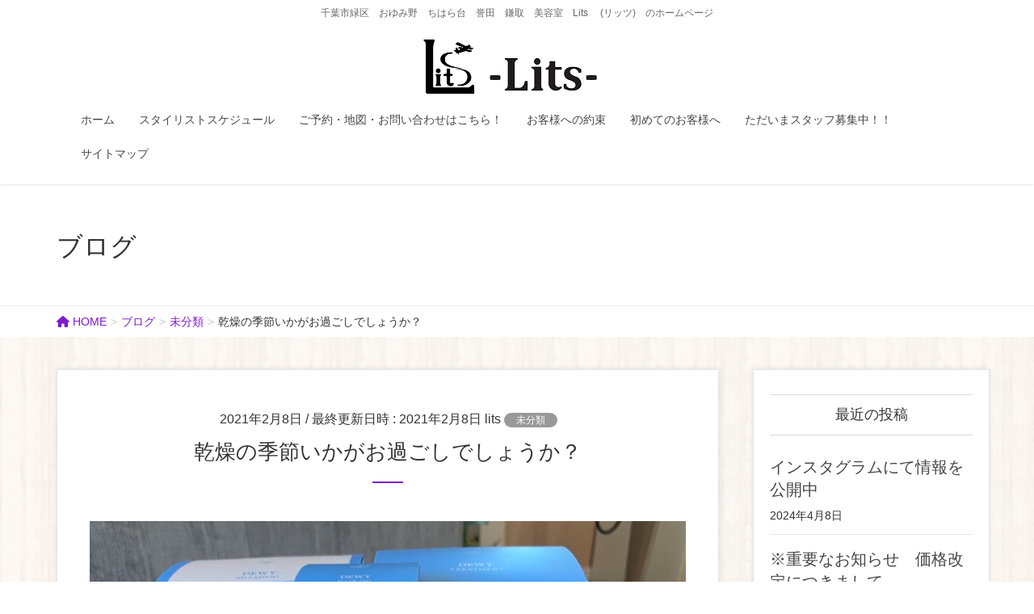

--- FILE ---
content_type: text/html; charset=UTF-8
request_url: http://litshair.com/2021/02/08/%E4%B9%BE%E7%87%A5%E3%81%AE%E5%AD%A3%E7%AF%80%E3%81%84%E3%81%8B%E3%81%8C%E3%81%8A%E9%81%8E%E3%81%94%E3%81%97%E3%81%A7%E3%81%97%E3%82%87%E3%81%86%E3%81%8B%EF%BC%9F/
body_size: 17715
content:
<!DOCTYPE html>
<html dir="ltr" lang="ja"
	prefix="og: https://ogp.me/ns#" >
<head>
<meta charset="utf-8">
<meta http-equiv="X-UA-Compatible" content="IE=edge">
<meta name="viewport" content="width=device-width, initial-scale=1">
<!-- Google tag (gtag.js) --><script async src="https://www.googletagmanager.com/gtag/js?id=UA-86802597-2"></script><script>window.dataLayer = window.dataLayer || [];function gtag(){dataLayer.push(arguments);}gtag('js', new Date());gtag('config', 'UA-86802597-2');</script>
<title>乾燥の季節いかがお過ごしでしょうか？ | Lits （リッツ）千葉の美容室 ～✈</title>

		<!-- All in One SEO 4.4.1 - aioseo.com -->
		<meta name="description" content="皆様 こんにちは！美容室 -Lits- (リッツ) 原です+.(@&#039;υ&#039;@)+. ※スタッフのお休みはこちら" />
		<meta name="robots" content="max-image-preview:large" />
		<meta name="google-site-verification" content="meg1QVoUC8pv4ZhOw9rBdjRPq0NBCdC54qOLlfV5ig8" />
		<link rel="canonical" href="http://litshair.com/2021/02/08/%e4%b9%be%e7%87%a5%e3%81%ae%e5%ad%a3%e7%af%80%e3%81%84%e3%81%8b%e3%81%8c%e3%81%8a%e9%81%8e%e3%81%94%e3%81%97%e3%81%a7%e3%81%97%e3%82%87%e3%81%86%e3%81%8b%ef%bc%9f/" />
		<meta name="generator" content="All in One SEO (AIOSEO) 4.4.1" />
		<meta property="og:locale" content="ja_JP" />
		<meta property="og:site_name" content="Lits （リッツ）千葉の美容室　～✈ | 千葉市緑区　おゆみ野　ちはら台　誉田　鎌取　美容室　Lits 　(リッツ)　のホームページ" />
		<meta property="og:type" content="article" />
		<meta property="og:title" content="乾燥の季節いかがお過ごしでしょうか？ | Lits （リッツ）千葉の美容室 ～✈" />
		<meta property="og:description" content="皆様 こんにちは！美容室 -Lits- (リッツ) 原です+.(@&#039;υ&#039;@)+. ※スタッフのお休みはこちら" />
		<meta property="og:url" content="http://litshair.com/2021/02/08/%e4%b9%be%e7%87%a5%e3%81%ae%e5%ad%a3%e7%af%80%e3%81%84%e3%81%8b%e3%81%8c%e3%81%8a%e9%81%8e%e3%81%94%e3%81%97%e3%81%a7%e3%81%97%e3%82%87%e3%81%86%e3%81%8b%ef%bc%9f/" />
		<meta property="article:published_time" content="2021-02-08T00:58:40+00:00" />
		<meta property="article:modified_time" content="2021-02-08T01:10:17+00:00" />
		<meta name="twitter:card" content="summary" />
		<meta name="twitter:title" content="乾燥の季節いかがお過ごしでしょうか？ | Lits （リッツ）千葉の美容室 ～✈" />
		<meta name="twitter:description" content="皆様 こんにちは！美容室 -Lits- (リッツ) 原です+.(@&#039;υ&#039;@)+. ※スタッフのお休みはこちら" />
		<meta name="google" content="nositelinkssearchbox" />
		<script type="application/ld+json" class="aioseo-schema">
			{"@context":"https:\/\/schema.org","@graph":[{"@type":"Article","@id":"http:\/\/litshair.com\/2021\/02\/08\/%e4%b9%be%e7%87%a5%e3%81%ae%e5%ad%a3%e7%af%80%e3%81%84%e3%81%8b%e3%81%8c%e3%81%8a%e9%81%8e%e3%81%94%e3%81%97%e3%81%a7%e3%81%97%e3%82%87%e3%81%86%e3%81%8b%ef%bc%9f\/#article","name":"\u4e7e\u71e5\u306e\u5b63\u7bc0\u3044\u304b\u304c\u304a\u904e\u3054\u3057\u3067\u3057\u3087\u3046\u304b\uff1f | Lits \uff08\u30ea\u30c3\u30c4\uff09\u5343\u8449\u306e\u7f8e\u5bb9\u5ba4 \uff5e\u2708","headline":"\u4e7e\u71e5\u306e\u5b63\u7bc0\u3044\u304b\u304c\u304a\u904e\u3054\u3057\u3067\u3057\u3087\u3046\u304b\uff1f","author":{"@id":"http:\/\/litshair.com\/author\/lits\/#author"},"publisher":{"@id":"http:\/\/litshair.com\/#organization"},"image":{"@type":"ImageObject","url":"http:\/\/litshair.com\/wp-content\/uploads\/2021\/02\/1612745938887-scaled-e1612746552666.jpeg","width":500,"height":500},"datePublished":"2021-02-08T00:58:40+09:00","dateModified":"2021-02-08T01:10:17+09:00","inLanguage":"ja","mainEntityOfPage":{"@id":"http:\/\/litshair.com\/2021\/02\/08\/%e4%b9%be%e7%87%a5%e3%81%ae%e5%ad%a3%e7%af%80%e3%81%84%e3%81%8b%e3%81%8c%e3%81%8a%e9%81%8e%e3%81%94%e3%81%97%e3%81%a7%e3%81%97%e3%82%87%e3%81%86%e3%81%8b%ef%bc%9f\/#webpage"},"isPartOf":{"@id":"http:\/\/litshair.com\/2021\/02\/08\/%e4%b9%be%e7%87%a5%e3%81%ae%e5%ad%a3%e7%af%80%e3%81%84%e3%81%8b%e3%81%8c%e3%81%8a%e9%81%8e%e3%81%94%e3%81%97%e3%81%a7%e3%81%97%e3%82%87%e3%81%86%e3%81%8b%ef%bc%9f\/#webpage"},"articleSection":"\u672a\u5206\u985e"},{"@type":"BreadcrumbList","@id":"http:\/\/litshair.com\/2021\/02\/08\/%e4%b9%be%e7%87%a5%e3%81%ae%e5%ad%a3%e7%af%80%e3%81%84%e3%81%8b%e3%81%8c%e3%81%8a%e9%81%8e%e3%81%94%e3%81%97%e3%81%a7%e3%81%97%e3%82%87%e3%81%86%e3%81%8b%ef%bc%9f\/#breadcrumblist","itemListElement":[{"@type":"ListItem","@id":"http:\/\/litshair.com\/#listItem","position":1,"item":{"@type":"WebPage","@id":"http:\/\/litshair.com\/","name":"\u30db\u30fc\u30e0","description":"\u3042\u306a\u305f\u306f \u3069\u3093\u306a\u6642\u306b \u3069\u3093\u306a\u30bf\u30a4\u30df\u30f3\u30b0\u3067 \u7a7a \u3092\u898b\u4e0a\u3052\u307e\u3059\u304b\uff1f \u305d\u3057\u3066 \u305d\u308c\u306f \u3069\u3093\u306a\u6c17\u6301\u3061\u3067\u30fb\u30fb\u30fb\u30fb \u7a7a\u306e\u3088","url":"http:\/\/litshair.com\/"},"nextItem":"http:\/\/litshair.com\/2021\/#listItem"},{"@type":"ListItem","@id":"http:\/\/litshair.com\/2021\/#listItem","position":2,"item":{"@type":"WebPage","@id":"http:\/\/litshair.com\/2021\/","name":"2021","url":"http:\/\/litshair.com\/2021\/"},"nextItem":"http:\/\/litshair.com\/2021\/02\/#listItem","previousItem":"http:\/\/litshair.com\/#listItem"},{"@type":"ListItem","@id":"http:\/\/litshair.com\/2021\/02\/#listItem","position":3,"item":{"@type":"WebPage","@id":"http:\/\/litshair.com\/2021\/02\/","name":"February","url":"http:\/\/litshair.com\/2021\/02\/"},"nextItem":"http:\/\/litshair.com\/2021\/02\/08\/#listItem","previousItem":"http:\/\/litshair.com\/2021\/#listItem"},{"@type":"ListItem","@id":"http:\/\/litshair.com\/2021\/02\/08\/#listItem","position":4,"item":{"@type":"WebPage","@id":"http:\/\/litshair.com\/2021\/02\/08\/","name":"8","url":"http:\/\/litshair.com\/2021\/02\/08\/"},"nextItem":"http:\/\/litshair.com\/2021\/02\/08\/%e4%b9%be%e7%87%a5%e3%81%ae%e5%ad%a3%e7%af%80%e3%81%84%e3%81%8b%e3%81%8c%e3%81%8a%e9%81%8e%e3%81%94%e3%81%97%e3%81%a7%e3%81%97%e3%82%87%e3%81%86%e3%81%8b%ef%bc%9f\/#listItem","previousItem":"http:\/\/litshair.com\/2021\/02\/#listItem"},{"@type":"ListItem","@id":"http:\/\/litshair.com\/2021\/02\/08\/%e4%b9%be%e7%87%a5%e3%81%ae%e5%ad%a3%e7%af%80%e3%81%84%e3%81%8b%e3%81%8c%e3%81%8a%e9%81%8e%e3%81%94%e3%81%97%e3%81%a7%e3%81%97%e3%82%87%e3%81%86%e3%81%8b%ef%bc%9f\/#listItem","position":5,"item":{"@type":"WebPage","@id":"http:\/\/litshair.com\/2021\/02\/08\/%e4%b9%be%e7%87%a5%e3%81%ae%e5%ad%a3%e7%af%80%e3%81%84%e3%81%8b%e3%81%8c%e3%81%8a%e9%81%8e%e3%81%94%e3%81%97%e3%81%a7%e3%81%97%e3%82%87%e3%81%86%e3%81%8b%ef%bc%9f\/","name":"\u4e7e\u71e5\u306e\u5b63\u7bc0\u3044\u304b\u304c\u304a\u904e\u3054\u3057\u3067\u3057\u3087\u3046\u304b\uff1f","description":"\u7686\u69d8 \u3053\u3093\u306b\u3061\u306f\uff01\u7f8e\u5bb9\u5ba4 -Lits- (\u30ea\u30c3\u30c4) \u539f\u3067\u3059+.(@'\u03c5'@)+. \u203b\u30b9\u30bf\u30c3\u30d5\u306e\u304a\u4f11\u307f\u306f\u3053\u3061\u3089","url":"http:\/\/litshair.com\/2021\/02\/08\/%e4%b9%be%e7%87%a5%e3%81%ae%e5%ad%a3%e7%af%80%e3%81%84%e3%81%8b%e3%81%8c%e3%81%8a%e9%81%8e%e3%81%94%e3%81%97%e3%81%a7%e3%81%97%e3%82%87%e3%81%86%e3%81%8b%ef%bc%9f\/"},"previousItem":"http:\/\/litshair.com\/2021\/02\/08\/#listItem"}]},{"@type":"Organization","@id":"http:\/\/litshair.com\/#organization","name":"Lits \uff08\u30ea\u30c3\u30c4\uff09\u5343\u8449\u306e\u7f8e\u5bb9\u5ba4\u3000\uff5e\u2708","url":"http:\/\/litshair.com\/"},{"@type":"Person","@id":"http:\/\/litshair.com\/author\/lits\/#author","url":"http:\/\/litshair.com\/author\/lits\/","name":"lits","image":{"@type":"ImageObject","@id":"http:\/\/litshair.com\/2021\/02\/08\/%e4%b9%be%e7%87%a5%e3%81%ae%e5%ad%a3%e7%af%80%e3%81%84%e3%81%8b%e3%81%8c%e3%81%8a%e9%81%8e%e3%81%94%e3%81%97%e3%81%a7%e3%81%97%e3%82%87%e3%81%86%e3%81%8b%ef%bc%9f\/#authorImage","url":"http:\/\/2.gravatar.com\/avatar\/b143b70ca159ee7175bf1f2c3a67a8b0?s=96&d=mm&r=g","width":96,"height":96,"caption":"lits"}},{"@type":"WebPage","@id":"http:\/\/litshair.com\/2021\/02\/08\/%e4%b9%be%e7%87%a5%e3%81%ae%e5%ad%a3%e7%af%80%e3%81%84%e3%81%8b%e3%81%8c%e3%81%8a%e9%81%8e%e3%81%94%e3%81%97%e3%81%a7%e3%81%97%e3%82%87%e3%81%86%e3%81%8b%ef%bc%9f\/#webpage","url":"http:\/\/litshair.com\/2021\/02\/08\/%e4%b9%be%e7%87%a5%e3%81%ae%e5%ad%a3%e7%af%80%e3%81%84%e3%81%8b%e3%81%8c%e3%81%8a%e9%81%8e%e3%81%94%e3%81%97%e3%81%a7%e3%81%97%e3%82%87%e3%81%86%e3%81%8b%ef%bc%9f\/","name":"\u4e7e\u71e5\u306e\u5b63\u7bc0\u3044\u304b\u304c\u304a\u904e\u3054\u3057\u3067\u3057\u3087\u3046\u304b\uff1f | Lits \uff08\u30ea\u30c3\u30c4\uff09\u5343\u8449\u306e\u7f8e\u5bb9\u5ba4 \uff5e\u2708","description":"\u7686\u69d8 \u3053\u3093\u306b\u3061\u306f\uff01\u7f8e\u5bb9\u5ba4 -Lits- (\u30ea\u30c3\u30c4) \u539f\u3067\u3059+.(@'\u03c5'@)+. \u203b\u30b9\u30bf\u30c3\u30d5\u306e\u304a\u4f11\u307f\u306f\u3053\u3061\u3089","inLanguage":"ja","isPartOf":{"@id":"http:\/\/litshair.com\/#website"},"breadcrumb":{"@id":"http:\/\/litshair.com\/2021\/02\/08\/%e4%b9%be%e7%87%a5%e3%81%ae%e5%ad%a3%e7%af%80%e3%81%84%e3%81%8b%e3%81%8c%e3%81%8a%e9%81%8e%e3%81%94%e3%81%97%e3%81%a7%e3%81%97%e3%82%87%e3%81%86%e3%81%8b%ef%bc%9f\/#breadcrumblist"},"author":{"@id":"http:\/\/litshair.com\/author\/lits\/#author"},"creator":{"@id":"http:\/\/litshair.com\/author\/lits\/#author"},"image":{"@type":"ImageObject","url":"http:\/\/litshair.com\/wp-content\/uploads\/2021\/02\/1612745938887-scaled-e1612746552666.jpeg","@id":"http:\/\/litshair.com\/#mainImage","width":500,"height":500},"primaryImageOfPage":{"@id":"http:\/\/litshair.com\/2021\/02\/08\/%e4%b9%be%e7%87%a5%e3%81%ae%e5%ad%a3%e7%af%80%e3%81%84%e3%81%8b%e3%81%8c%e3%81%8a%e9%81%8e%e3%81%94%e3%81%97%e3%81%a7%e3%81%97%e3%82%87%e3%81%86%e3%81%8b%ef%bc%9f\/#mainImage"},"datePublished":"2021-02-08T00:58:40+09:00","dateModified":"2021-02-08T01:10:17+09:00"},{"@type":"WebSite","@id":"http:\/\/litshair.com\/#website","url":"http:\/\/litshair.com\/","name":"Lits \uff08\u30ea\u30c3\u30c4\uff09\u5343\u8449\u306e\u7f8e\u5bb9\u5ba4\u3000\uff5e\u2708","description":"\u5343\u8449\u5e02\u7dd1\u533a\u3000\u304a\u3086\u307f\u91ce\u3000\u3061\u306f\u3089\u53f0\u3000\u8a89\u7530\u3000\u938c\u53d6\u3000\u7f8e\u5bb9\u5ba4\u3000Lits \u3000(\u30ea\u30c3\u30c4)\u3000\u306e\u30db\u30fc\u30e0\u30da\u30fc\u30b8","inLanguage":"ja","publisher":{"@id":"http:\/\/litshair.com\/#organization"}}]}
		</script>
		<!-- All in One SEO -->

<link rel="alternate" type="application/rss+xml" title="Lits （リッツ）千葉の美容室　～✈ &raquo; フィード" href="http://litshair.com/feed/" />
<link rel="alternate" type="application/rss+xml" title="Lits （リッツ）千葉の美容室　～✈ &raquo; コメントフィード" href="http://litshair.com/comments/feed/" />
<link rel="alternate" type="application/rss+xml" title="Lits （リッツ）千葉の美容室　～✈ &raquo; 乾燥の季節いかがお過ごしでしょうか？ のコメントのフィード" href="http://litshair.com/2021/02/08/%e4%b9%be%e7%87%a5%e3%81%ae%e5%ad%a3%e7%af%80%e3%81%84%e3%81%8b%e3%81%8c%e3%81%8a%e9%81%8e%e3%81%94%e3%81%97%e3%81%a7%e3%81%97%e3%82%87%e3%81%86%e3%81%8b%ef%bc%9f/feed/" />
<meta name="description" content="皆様　こんにちは！美容室　-Lits-　(リッツ)　原です+.(@&#039;υ&#039;@)+.※スタッフのお休みはこちらお問い合わせは↓↓↓lits@litshair.com※インスタグラムID&nbsp; lits_hairTEL ０４３－３１２－９５９５またはまでお気軽にお願い致します！最近私は乾燥に悩まされているのですが皆様はいかがお過ごしですか？？マスクのせいもあり更に肌は乾燥するし…髪もケアを怠ると大" /><script type="text/javascript">
window._wpemojiSettings = {"baseUrl":"https:\/\/s.w.org\/images\/core\/emoji\/14.0.0\/72x72\/","ext":".png","svgUrl":"https:\/\/s.w.org\/images\/core\/emoji\/14.0.0\/svg\/","svgExt":".svg","source":{"concatemoji":"http:\/\/litshair.com\/wp-includes\/js\/wp-emoji-release.min.js?ver=107b7c84764fc6320553d78eea46d7f3"}};
/*! This file is auto-generated */
!function(e,a,t){var n,r,o,i=a.createElement("canvas"),p=i.getContext&&i.getContext("2d");function s(e,t){var a=String.fromCharCode,e=(p.clearRect(0,0,i.width,i.height),p.fillText(a.apply(this,e),0,0),i.toDataURL());return p.clearRect(0,0,i.width,i.height),p.fillText(a.apply(this,t),0,0),e===i.toDataURL()}function c(e){var t=a.createElement("script");t.src=e,t.defer=t.type="text/javascript",a.getElementsByTagName("head")[0].appendChild(t)}for(o=Array("flag","emoji"),t.supports={everything:!0,everythingExceptFlag:!0},r=0;r<o.length;r++)t.supports[o[r]]=function(e){if(p&&p.fillText)switch(p.textBaseline="top",p.font="600 32px Arial",e){case"flag":return s([127987,65039,8205,9895,65039],[127987,65039,8203,9895,65039])?!1:!s([55356,56826,55356,56819],[55356,56826,8203,55356,56819])&&!s([55356,57332,56128,56423,56128,56418,56128,56421,56128,56430,56128,56423,56128,56447],[55356,57332,8203,56128,56423,8203,56128,56418,8203,56128,56421,8203,56128,56430,8203,56128,56423,8203,56128,56447]);case"emoji":return!s([129777,127995,8205,129778,127999],[129777,127995,8203,129778,127999])}return!1}(o[r]),t.supports.everything=t.supports.everything&&t.supports[o[r]],"flag"!==o[r]&&(t.supports.everythingExceptFlag=t.supports.everythingExceptFlag&&t.supports[o[r]]);t.supports.everythingExceptFlag=t.supports.everythingExceptFlag&&!t.supports.flag,t.DOMReady=!1,t.readyCallback=function(){t.DOMReady=!0},t.supports.everything||(n=function(){t.readyCallback()},a.addEventListener?(a.addEventListener("DOMContentLoaded",n,!1),e.addEventListener("load",n,!1)):(e.attachEvent("onload",n),a.attachEvent("onreadystatechange",function(){"complete"===a.readyState&&t.readyCallback()})),(e=t.source||{}).concatemoji?c(e.concatemoji):e.wpemoji&&e.twemoji&&(c(e.twemoji),c(e.wpemoji)))}(window,document,window._wpemojiSettings);
</script>
<style type="text/css">
img.wp-smiley,
img.emoji {
	display: inline !important;
	border: none !important;
	box-shadow: none !important;
	height: 1em !important;
	width: 1em !important;
	margin: 0 0.07em !important;
	vertical-align: -0.1em !important;
	background: none !important;
	padding: 0 !important;
}
</style>
	<link rel='stylesheet' id='vkExUnit_common_style-css' href='http://litshair.com/wp-content/plugins/vk-all-in-one-expansion-unit/assets/css/vkExUnit_style.css?ver=9.90.2.0' type='text/css' media='all' />
<style id='vkExUnit_common_style-inline-css' type='text/css'>
:root {--ver_page_top_button_url:url(http://litshair.com/wp-content/plugins/vk-all-in-one-expansion-unit/assets/images/to-top-btn-icon.svg);}@font-face {font-weight: normal;font-style: normal;font-family: "vk_sns";src: url("http://litshair.com/wp-content/plugins/vk-all-in-one-expansion-unit/inc/sns/icons/fonts/vk_sns.eot?-bq20cj");src: url("http://litshair.com/wp-content/plugins/vk-all-in-one-expansion-unit/inc/sns/icons/fonts/vk_sns.eot?#iefix-bq20cj") format("embedded-opentype"),url("http://litshair.com/wp-content/plugins/vk-all-in-one-expansion-unit/inc/sns/icons/fonts/vk_sns.woff?-bq20cj") format("woff"),url("http://litshair.com/wp-content/plugins/vk-all-in-one-expansion-unit/inc/sns/icons/fonts/vk_sns.ttf?-bq20cj") format("truetype"),url("http://litshair.com/wp-content/plugins/vk-all-in-one-expansion-unit/inc/sns/icons/fonts/vk_sns.svg?-bq20cj#vk_sns") format("svg");}
</style>
<link rel='stylesheet' id='wp-block-library-css' href='http://litshair.com/wp-includes/css/dist/block-library/style.min.css?ver=107b7c84764fc6320553d78eea46d7f3' type='text/css' media='all' />
<link rel='stylesheet' id='classic-theme-styles-css' href='http://litshair.com/wp-includes/css/classic-themes.min.css?ver=1' type='text/css' media='all' />
<style id='global-styles-inline-css' type='text/css'>
body{--wp--preset--color--black: #000000;--wp--preset--color--cyan-bluish-gray: #abb8c3;--wp--preset--color--white: #ffffff;--wp--preset--color--pale-pink: #f78da7;--wp--preset--color--vivid-red: #cf2e2e;--wp--preset--color--luminous-vivid-orange: #ff6900;--wp--preset--color--luminous-vivid-amber: #fcb900;--wp--preset--color--light-green-cyan: #7bdcb5;--wp--preset--color--vivid-green-cyan: #00d084;--wp--preset--color--pale-cyan-blue: #8ed1fc;--wp--preset--color--vivid-cyan-blue: #0693e3;--wp--preset--color--vivid-purple: #9b51e0;--wp--preset--gradient--vivid-cyan-blue-to-vivid-purple: linear-gradient(135deg,rgba(6,147,227,1) 0%,rgb(155,81,224) 100%);--wp--preset--gradient--light-green-cyan-to-vivid-green-cyan: linear-gradient(135deg,rgb(122,220,180) 0%,rgb(0,208,130) 100%);--wp--preset--gradient--luminous-vivid-amber-to-luminous-vivid-orange: linear-gradient(135deg,rgba(252,185,0,1) 0%,rgba(255,105,0,1) 100%);--wp--preset--gradient--luminous-vivid-orange-to-vivid-red: linear-gradient(135deg,rgba(255,105,0,1) 0%,rgb(207,46,46) 100%);--wp--preset--gradient--very-light-gray-to-cyan-bluish-gray: linear-gradient(135deg,rgb(238,238,238) 0%,rgb(169,184,195) 100%);--wp--preset--gradient--cool-to-warm-spectrum: linear-gradient(135deg,rgb(74,234,220) 0%,rgb(151,120,209) 20%,rgb(207,42,186) 40%,rgb(238,44,130) 60%,rgb(251,105,98) 80%,rgb(254,248,76) 100%);--wp--preset--gradient--blush-light-purple: linear-gradient(135deg,rgb(255,206,236) 0%,rgb(152,150,240) 100%);--wp--preset--gradient--blush-bordeaux: linear-gradient(135deg,rgb(254,205,165) 0%,rgb(254,45,45) 50%,rgb(107,0,62) 100%);--wp--preset--gradient--luminous-dusk: linear-gradient(135deg,rgb(255,203,112) 0%,rgb(199,81,192) 50%,rgb(65,88,208) 100%);--wp--preset--gradient--pale-ocean: linear-gradient(135deg,rgb(255,245,203) 0%,rgb(182,227,212) 50%,rgb(51,167,181) 100%);--wp--preset--gradient--electric-grass: linear-gradient(135deg,rgb(202,248,128) 0%,rgb(113,206,126) 100%);--wp--preset--gradient--midnight: linear-gradient(135deg,rgb(2,3,129) 0%,rgb(40,116,252) 100%);--wp--preset--duotone--dark-grayscale: url('#wp-duotone-dark-grayscale');--wp--preset--duotone--grayscale: url('#wp-duotone-grayscale');--wp--preset--duotone--purple-yellow: url('#wp-duotone-purple-yellow');--wp--preset--duotone--blue-red: url('#wp-duotone-blue-red');--wp--preset--duotone--midnight: url('#wp-duotone-midnight');--wp--preset--duotone--magenta-yellow: url('#wp-duotone-magenta-yellow');--wp--preset--duotone--purple-green: url('#wp-duotone-purple-green');--wp--preset--duotone--blue-orange: url('#wp-duotone-blue-orange');--wp--preset--font-size--small: 13px;--wp--preset--font-size--medium: 20px;--wp--preset--font-size--large: 36px;--wp--preset--font-size--x-large: 42px;--wp--preset--spacing--20: 0.44rem;--wp--preset--spacing--30: 0.67rem;--wp--preset--spacing--40: 1rem;--wp--preset--spacing--50: 1.5rem;--wp--preset--spacing--60: 2.25rem;--wp--preset--spacing--70: 3.38rem;--wp--preset--spacing--80: 5.06rem;}:where(.is-layout-flex){gap: 0.5em;}body .is-layout-flow > .alignleft{float: left;margin-inline-start: 0;margin-inline-end: 2em;}body .is-layout-flow > .alignright{float: right;margin-inline-start: 2em;margin-inline-end: 0;}body .is-layout-flow > .aligncenter{margin-left: auto !important;margin-right: auto !important;}body .is-layout-constrained > .alignleft{float: left;margin-inline-start: 0;margin-inline-end: 2em;}body .is-layout-constrained > .alignright{float: right;margin-inline-start: 2em;margin-inline-end: 0;}body .is-layout-constrained > .aligncenter{margin-left: auto !important;margin-right: auto !important;}body .is-layout-constrained > :where(:not(.alignleft):not(.alignright):not(.alignfull)){max-width: var(--wp--style--global--content-size);margin-left: auto !important;margin-right: auto !important;}body .is-layout-constrained > .alignwide{max-width: var(--wp--style--global--wide-size);}body .is-layout-flex{display: flex;}body .is-layout-flex{flex-wrap: wrap;align-items: center;}body .is-layout-flex > *{margin: 0;}:where(.wp-block-columns.is-layout-flex){gap: 2em;}.has-black-color{color: var(--wp--preset--color--black) !important;}.has-cyan-bluish-gray-color{color: var(--wp--preset--color--cyan-bluish-gray) !important;}.has-white-color{color: var(--wp--preset--color--white) !important;}.has-pale-pink-color{color: var(--wp--preset--color--pale-pink) !important;}.has-vivid-red-color{color: var(--wp--preset--color--vivid-red) !important;}.has-luminous-vivid-orange-color{color: var(--wp--preset--color--luminous-vivid-orange) !important;}.has-luminous-vivid-amber-color{color: var(--wp--preset--color--luminous-vivid-amber) !important;}.has-light-green-cyan-color{color: var(--wp--preset--color--light-green-cyan) !important;}.has-vivid-green-cyan-color{color: var(--wp--preset--color--vivid-green-cyan) !important;}.has-pale-cyan-blue-color{color: var(--wp--preset--color--pale-cyan-blue) !important;}.has-vivid-cyan-blue-color{color: var(--wp--preset--color--vivid-cyan-blue) !important;}.has-vivid-purple-color{color: var(--wp--preset--color--vivid-purple) !important;}.has-black-background-color{background-color: var(--wp--preset--color--black) !important;}.has-cyan-bluish-gray-background-color{background-color: var(--wp--preset--color--cyan-bluish-gray) !important;}.has-white-background-color{background-color: var(--wp--preset--color--white) !important;}.has-pale-pink-background-color{background-color: var(--wp--preset--color--pale-pink) !important;}.has-vivid-red-background-color{background-color: var(--wp--preset--color--vivid-red) !important;}.has-luminous-vivid-orange-background-color{background-color: var(--wp--preset--color--luminous-vivid-orange) !important;}.has-luminous-vivid-amber-background-color{background-color: var(--wp--preset--color--luminous-vivid-amber) !important;}.has-light-green-cyan-background-color{background-color: var(--wp--preset--color--light-green-cyan) !important;}.has-vivid-green-cyan-background-color{background-color: var(--wp--preset--color--vivid-green-cyan) !important;}.has-pale-cyan-blue-background-color{background-color: var(--wp--preset--color--pale-cyan-blue) !important;}.has-vivid-cyan-blue-background-color{background-color: var(--wp--preset--color--vivid-cyan-blue) !important;}.has-vivid-purple-background-color{background-color: var(--wp--preset--color--vivid-purple) !important;}.has-black-border-color{border-color: var(--wp--preset--color--black) !important;}.has-cyan-bluish-gray-border-color{border-color: var(--wp--preset--color--cyan-bluish-gray) !important;}.has-white-border-color{border-color: var(--wp--preset--color--white) !important;}.has-pale-pink-border-color{border-color: var(--wp--preset--color--pale-pink) !important;}.has-vivid-red-border-color{border-color: var(--wp--preset--color--vivid-red) !important;}.has-luminous-vivid-orange-border-color{border-color: var(--wp--preset--color--luminous-vivid-orange) !important;}.has-luminous-vivid-amber-border-color{border-color: var(--wp--preset--color--luminous-vivid-amber) !important;}.has-light-green-cyan-border-color{border-color: var(--wp--preset--color--light-green-cyan) !important;}.has-vivid-green-cyan-border-color{border-color: var(--wp--preset--color--vivid-green-cyan) !important;}.has-pale-cyan-blue-border-color{border-color: var(--wp--preset--color--pale-cyan-blue) !important;}.has-vivid-cyan-blue-border-color{border-color: var(--wp--preset--color--vivid-cyan-blue) !important;}.has-vivid-purple-border-color{border-color: var(--wp--preset--color--vivid-purple) !important;}.has-vivid-cyan-blue-to-vivid-purple-gradient-background{background: var(--wp--preset--gradient--vivid-cyan-blue-to-vivid-purple) !important;}.has-light-green-cyan-to-vivid-green-cyan-gradient-background{background: var(--wp--preset--gradient--light-green-cyan-to-vivid-green-cyan) !important;}.has-luminous-vivid-amber-to-luminous-vivid-orange-gradient-background{background: var(--wp--preset--gradient--luminous-vivid-amber-to-luminous-vivid-orange) !important;}.has-luminous-vivid-orange-to-vivid-red-gradient-background{background: var(--wp--preset--gradient--luminous-vivid-orange-to-vivid-red) !important;}.has-very-light-gray-to-cyan-bluish-gray-gradient-background{background: var(--wp--preset--gradient--very-light-gray-to-cyan-bluish-gray) !important;}.has-cool-to-warm-spectrum-gradient-background{background: var(--wp--preset--gradient--cool-to-warm-spectrum) !important;}.has-blush-light-purple-gradient-background{background: var(--wp--preset--gradient--blush-light-purple) !important;}.has-blush-bordeaux-gradient-background{background: var(--wp--preset--gradient--blush-bordeaux) !important;}.has-luminous-dusk-gradient-background{background: var(--wp--preset--gradient--luminous-dusk) !important;}.has-pale-ocean-gradient-background{background: var(--wp--preset--gradient--pale-ocean) !important;}.has-electric-grass-gradient-background{background: var(--wp--preset--gradient--electric-grass) !important;}.has-midnight-gradient-background{background: var(--wp--preset--gradient--midnight) !important;}.has-small-font-size{font-size: var(--wp--preset--font-size--small) !important;}.has-medium-font-size{font-size: var(--wp--preset--font-size--medium) !important;}.has-large-font-size{font-size: var(--wp--preset--font-size--large) !important;}.has-x-large-font-size{font-size: var(--wp--preset--font-size--x-large) !important;}
.wp-block-navigation a:where(:not(.wp-element-button)){color: inherit;}
:where(.wp-block-columns.is-layout-flex){gap: 2em;}
.wp-block-pullquote{font-size: 1.5em;line-height: 1.6;}
</style>
<link rel='stylesheet' id='veu-cta-css' href='http://litshair.com/wp-content/plugins/vk-all-in-one-expansion-unit/inc/call-to-action/package/assets/css/style.css?ver=9.90.2.0' type='text/css' media='all' />
<link rel='stylesheet' id='lightning-design-style-css' href='http://litshair.com/wp-content/plugins/lightning-skin-charm/bs3/css/style.css?ver=10.1.0' type='text/css' media='all' />
<style id='lightning-design-style-inline-css' type='text/css'>
:root {--color-key:#7d1ace;--color-key-dark:#7d1ace;}
/* ltg common custom */:root {--vk-menu-acc-btn-border-color:#333;--vk-color-primary:#7d1ace;--vk-color-primary-dark:#7d1ace;--vk-color-primary-vivid:#891ce2;--color-key:#7d1ace;--color-key-dark:#7d1ace;}.veu_color_txt_key { color:#7d1ace ; }.veu_color_bg_key { background-color:#7d1ace ; }.veu_color_border_key { border-color:#7d1ace ; }.btn-default { border-color:#7d1ace;color:#7d1ace;}.btn-default:focus,.btn-default:hover { border-color:#7d1ace;background-color: #7d1ace; }.wp-block-search__button,.btn-primary { background-color:#7d1ace;border-color:#7d1ace; }.wp-block-search__button:focus,.wp-block-search__button:hover,.btn-primary:not(:disabled):not(.disabled):active,.btn-primary:focus,.btn-primary:hover { background-color:#7d1ace;border-color:#7d1ace; }.btn-outline-primary { color : #7d1ace ; border-color:#7d1ace; }.btn-outline-primary:not(:disabled):not(.disabled):active,.btn-outline-primary:focus,.btn-outline-primary:hover { color : #fff; background-color:#7d1ace;border-color:#7d1ace; }a { color:#337ab7; }
.tagcloud a:before { font-family: "Font Awesome 5 Free";content: "\f02b";font-weight: bold; }
</style>
<link rel='stylesheet' id='vk-font-awesome-css' href='http://litshair.com/wp-content/plugins/vk-all-in-one-expansion-unit/vendor/vektor-inc/font-awesome-versions/src/versions/6/css/all.min.css?ver=6.1.0' type='text/css' media='all' />
<link rel='stylesheet' id='lightning-common-style-css' href='http://litshair.com/wp-content/themes/lightning/_g2/assets/css/common.css?ver=14.23.1' type='text/css' media='all' />
<style id='lightning-common-style-inline-css' type='text/css'>
/* vk-mobile-nav */:root {--vk-mobile-nav-menu-btn-bg-src: url("http://litshair.com/wp-content/themes/lightning/_g2/inc/vk-mobile-nav/package//images/vk-menu-btn-black.svg");--vk-mobile-nav-menu-btn-close-bg-src: url("http://litshair.com/wp-content/themes/lightning/_g2/inc/vk-mobile-nav/package//images/vk-menu-close-black.svg");--vk-menu-acc-icon-open-black-bg-src: url("http://litshair.com/wp-content/themes/lightning/_g2/inc/vk-mobile-nav/package//images/vk-menu-acc-icon-open-black.svg");--vk-menu-acc-icon-open-white-bg-src: url("http://litshair.com/wp-content/themes/lightning/_g2/inc/vk-mobile-nav/package//images/vk-menu-acc-icon-open-white.svg");--vk-menu-acc-icon-close-black-bg-src: url("http://litshair.com/wp-content/themes/lightning/_g2/inc/vk-mobile-nav/package//images/vk-menu-close-black.svg");--vk-menu-acc-icon-close-white-bg-src: url("http://litshair.com/wp-content/themes/lightning/_g2/inc/vk-mobile-nav/package//images/vk-menu-close-white.svg");}
</style>
<link rel='stylesheet' id='lightning-theme-style-css' href='http://litshair.com/wp-content/themes/lightning/style.css?ver=14.23.1' type='text/css' media='all' />
<style id='lightning-theme-style-inline-css' type='text/css'>

			.prBlock_icon_outer { border:1px solid #7d1ace; }
			.prBlock_icon { color:#7d1ace; }
		
</style>
<script type='text/javascript' src='http://litshair.com/wp-includes/js/jquery/jquery.min.js?ver=3.6.1' id='jquery-core-js'></script>
<script type='text/javascript' id='jquery-core-js-after'>
jQuery(document).ready(function($){$(window).scroll(function () {var siteHeader_height = jQuery('.siteHeader').outerHeight();var scroll = $(this).scrollTop();if ($(this).scrollTop() > siteHeader_height) {$('body').addClass('header_scrolled');} else {$('body').removeClass('header_scrolled');}});});
</script>
<script type='text/javascript' src='http://litshair.com/wp-includes/js/jquery/jquery-migrate.min.js?ver=3.3.2' id='jquery-migrate-js'></script>
<link rel="https://api.w.org/" href="http://litshair.com/wp-json/" /><link rel="alternate" type="application/json" href="http://litshair.com/wp-json/wp/v2/posts/4382" /><link rel="EditURI" type="application/rsd+xml" title="RSD" href="http://litshair.com/xmlrpc.php?rsd" />
<link rel="wlwmanifest" type="application/wlwmanifest+xml" href="http://litshair.com/wp-includes/wlwmanifest.xml" />

<link rel='shortlink' href='http://litshair.com/?p=4382' />
<link rel="alternate" type="application/json+oembed" href="http://litshair.com/wp-json/oembed/1.0/embed?url=http%3A%2F%2Flitshair.com%2F2021%2F02%2F08%2F%25e4%25b9%25be%25e7%2587%25a5%25e3%2581%25ae%25e5%25ad%25a3%25e7%25af%2580%25e3%2581%2584%25e3%2581%258b%25e3%2581%258c%25e3%2581%258a%25e9%2581%258e%25e3%2581%2594%25e3%2581%2597%25e3%2581%25a7%25e3%2581%2597%25e3%2582%2587%25e3%2581%2586%25e3%2581%258b%25ef%25bc%259f%2F" />
<link rel="alternate" type="text/xml+oembed" href="http://litshair.com/wp-json/oembed/1.0/embed?url=http%3A%2F%2Flitshair.com%2F2021%2F02%2F08%2F%25e4%25b9%25be%25e7%2587%25a5%25e3%2581%25ae%25e5%25ad%25a3%25e7%25af%2580%25e3%2581%2584%25e3%2581%258b%25e3%2581%258c%25e3%2581%258a%25e9%2581%258e%25e3%2581%2594%25e3%2581%2597%25e3%2581%25a7%25e3%2581%2597%25e3%2582%2587%25e3%2581%2586%25e3%2581%258b%25ef%25bc%259f%2F&#038;format=xml" />

<link rel="stylesheet" href="http://litshair.com/wp-content/plugins/count-per-day/counter.css" type="text/css" />
<style id="lightning-color-custom-for-plugins" type="text/css">/* ltg theme common */.color_key_bg,.color_key_bg_hover:hover{background-color: #7d1ace;}.color_key_txt,.color_key_txt_hover:hover{color: #7d1ace;}.color_key_border,.color_key_border_hover:hover{border-color: #7d1ace;}.color_key_dark_bg,.color_key_dark_bg_hover:hover{background-color: #7d1ace;}.color_key_dark_txt,.color_key_dark_txt_hover:hover{color: #7d1ace;}.color_key_dark_border,.color_key_dark_border_hover:hover{border-color: #7d1ace;}</style><style>h1.entry-title:first-letter, .single h1.entry-title:first-letter { color:inherit; }
h1.entry-title:hover:first-letter { color:inherit }
h1.entry-title:hover a{ color:#7d1ace!important; }
.menuBtn:hover, .menuBtn:active, .menuBtn:focus{ background-color:#7d1ace; color: #fff; border-color:#7d1ace; }.btn-default:focus, .btn-primary:focus { background-color:#7d1ace; color: #fff; border-color: #d9d9d9; }ul.page-numbers li span.page-numbers.current,.page-link dl .post-page-numbers.current{ background-color:#7d1ace }.entry-body h1:after, .entry-body h2:after, body:not(.home) .entry-title:after, .widget_ltg_adv_post_list .entry-title:after{ border-top: solid 2px #7d1ace; }@media (min-width: 769px){ul.gMenu > .current_page_item > a{ border-bottom: solid 1px #7d1ace; }}@media (max-width: 991px){ul.gMenu .current_page_item > a{ color : #7d1ace; }}.mainSection .archive-header h1:after{ border-top : solid 2px #7d1ace; }.mainSection .veu_postList.pt_0 .postList_body .postList_terms a:hover{ color: #7d1ace; }.mainSection .veu_postList.pt_0 .postList_body .postList_terms:after{ border-top: solid 1px #7d1ace; }.media .postList_body .media-heading a:hover{ color: #7d1ace; }.nav > li a:hover{ color: #7d1ace; }.widget_nav_menu ul li a:hover, .widget_archive ul li a:hover, .widget_categories ul li a:hover, .widget_recent_entries ul li a:hover{ color: #7d1ace; }.pager li > a:hover, .pager li > a:focus{ background-color: #7d1ace; color: #fff; }.page_top_btn { background-color:#7d1ace; box-shadow: 0 0 0 1px rgba(255,255,255,.8), 0 0 0 2px #7d1ace;}</style>
<!-- [ lightning skin charm style ] -->
<style>
.siteContent{
background: url(http://litshair.com/wp-content/plugins/lightning-skin-charm/images/wood.png ) repeat;
background-color:#ffe5e6;
}
.charm_map_div{
height:500px}
@media (max-width: 768px){.charm_map_div{
height:500px} }

</style>
<!-- [ lightning skin charm style end ] -->
<style type="text/css">.recentcomments a{display:inline !important;padding:0 !important;margin:0 !important;}</style><!-- [ VK All in One Expansion Unit OGP ] -->
<meta property="og:site_name" content="Lits （リッツ）千葉の美容室　～✈" />
<meta property="og:url" content="http://litshair.com/2021/02/08/%e4%b9%be%e7%87%a5%e3%81%ae%e5%ad%a3%e7%af%80%e3%81%84%e3%81%8b%e3%81%8c%e3%81%8a%e9%81%8e%e3%81%94%e3%81%97%e3%81%a7%e3%81%97%e3%82%87%e3%81%86%e3%81%8b%ef%bc%9f/" />
<meta property="og:title" content="乾燥の季節いかがお過ごしでしょうか？ | Lits （リッツ）千葉の美容室　～✈" />
<meta property="og:description" content="皆様　こんにちは！美容室　-Lits-　(リッツ)　原です+.(@&#039;υ&#039;@)+.※スタッフのお休みはこちらお問い合わせは↓↓↓lits@litshair.com※インスタグラムID&nbsp; lits_hairTEL ０４３－３１２－９５９５またはまでお気軽にお願い致します！最近私は乾燥に悩まされているのですが皆様はいかがお過ごしですか？？マスクのせいもあり更に肌は乾燥するし…髪もケアを怠ると大" />
<meta property="og:type" content="article" />
<meta property="og:image" content="http://litshair.com/wp-content/uploads/2021/02/1612745938887-1024x1024.jpeg" />
<meta property="og:image:width" content="1024" />
<meta property="og:image:height" content="1024" />
<!-- [ / VK All in One Expansion Unit OGP ] -->
<!-- [ VK All in One Expansion Unit twitter card ] -->
<meta name="twitter:card" content="summary_large_image">
<meta name="twitter:description" content="皆様　こんにちは！美容室　-Lits-　(リッツ)　原です+.(@&#039;υ&#039;@)+.※スタッフのお休みはこちらお問い合わせは↓↓↓lits@litshair.com※インスタグラムID&nbsp; lits_hairTEL ０４３－３１２－９５９５またはまでお気軽にお願い致します！最近私は乾燥に悩まされているのですが皆様はいかがお過ごしですか？？マスクのせいもあり更に肌は乾燥するし…髪もケアを怠ると大">
<meta name="twitter:title" content="乾燥の季節いかがお過ごしでしょうか？ | Lits （リッツ）千葉の美容室　～✈">
<meta name="twitter:url" content="http://litshair.com/2021/02/08/%e4%b9%be%e7%87%a5%e3%81%ae%e5%ad%a3%e7%af%80%e3%81%84%e3%81%8b%e3%81%8c%e3%81%8a%e9%81%8e%e3%81%94%e3%81%97%e3%81%a7%e3%81%97%e3%82%87%e3%81%86%e3%81%8b%ef%bc%9f/">
	<meta name="twitter:image" content="http://litshair.com/wp-content/uploads/2021/02/1612745938887-1024x1024.jpeg">
	<meta name="twitter:domain" content="litshair.com">
	<!-- [ / VK All in One Expansion Unit twitter card ] -->
	<link rel="icon" href="http://litshair.com/wp-content/uploads/2017/08/cropped-lits完成形-1-1-32x32.png" sizes="32x32" />
<link rel="icon" href="http://litshair.com/wp-content/uploads/2017/08/cropped-lits完成形-1-1-192x192.png" sizes="192x192" />
<link rel="apple-touch-icon" href="http://litshair.com/wp-content/uploads/2017/08/cropped-lits完成形-1-1-180x180.png" />
<meta name="msapplication-TileImage" content="http://litshair.com/wp-content/uploads/2017/08/cropped-lits完成形-1-1-270x270.png" />
<style type="text/css">
a { color:#7d1ace; }
a:hover { color:#7d1ace; }
</style>
<!-- [ VK All in One Expansion Unit Article Structure Data ] --><script type="application/ld+json">{"@context":"https://schema.org/","@type":"Article","headline":"乾燥の季節いかがお過ごしでしょうか？","image":"http://litshair.com/wp-content/uploads/2021/02/1612745938887-320x180.jpeg","datePublished":"2021-02-08T09:58:40+09:00","dateModified":"2021-02-08T10:10:17+09:00","author":{"@type":"","name":"lits","url":"http://litshair.com/","sameAs":""}}</script><!-- [ / VK All in One Expansion Unit Article Structure Data ] -->
</head>
<body class="post-template-default single single-post postid-4382 single-format-standard fa_v6_css post-name-%e4%b9%be%e7%87%a5%e3%81%ae%e5%ad%a3%e7%af%80%e3%81%84%e3%81%8b%e3%81%8c%e3%81%8a%e9%81%8e%e3%81%94%e3%81%97%e3%81%a7%e3%81%97%e3%82%87%e3%81%86%e3%81%8b%ef%bc%9f post-type-post sidebar-fix sidebar-fix-priority-top device-pc">
<a class="skip-link screen-reader-text" href="#main">コンテンツへスキップ</a>
<a class="skip-link screen-reader-text" href="#vk-mobile-nav">ナビゲーションに移動</a>
<svg xmlns="http://www.w3.org/2000/svg" viewBox="0 0 0 0" width="0" height="0" focusable="false" role="none" style="visibility: hidden; position: absolute; left: -9999px; overflow: hidden;" ><defs><filter id="wp-duotone-dark-grayscale"><feColorMatrix color-interpolation-filters="sRGB" type="matrix" values=" .299 .587 .114 0 0 .299 .587 .114 0 0 .299 .587 .114 0 0 .299 .587 .114 0 0 " /><feComponentTransfer color-interpolation-filters="sRGB" ><feFuncR type="table" tableValues="0 0.49803921568627" /><feFuncG type="table" tableValues="0 0.49803921568627" /><feFuncB type="table" tableValues="0 0.49803921568627" /><feFuncA type="table" tableValues="1 1" /></feComponentTransfer><feComposite in2="SourceGraphic" operator="in" /></filter></defs></svg><svg xmlns="http://www.w3.org/2000/svg" viewBox="0 0 0 0" width="0" height="0" focusable="false" role="none" style="visibility: hidden; position: absolute; left: -9999px; overflow: hidden;" ><defs><filter id="wp-duotone-grayscale"><feColorMatrix color-interpolation-filters="sRGB" type="matrix" values=" .299 .587 .114 0 0 .299 .587 .114 0 0 .299 .587 .114 0 0 .299 .587 .114 0 0 " /><feComponentTransfer color-interpolation-filters="sRGB" ><feFuncR type="table" tableValues="0 1" /><feFuncG type="table" tableValues="0 1" /><feFuncB type="table" tableValues="0 1" /><feFuncA type="table" tableValues="1 1" /></feComponentTransfer><feComposite in2="SourceGraphic" operator="in" /></filter></defs></svg><svg xmlns="http://www.w3.org/2000/svg" viewBox="0 0 0 0" width="0" height="0" focusable="false" role="none" style="visibility: hidden; position: absolute; left: -9999px; overflow: hidden;" ><defs><filter id="wp-duotone-purple-yellow"><feColorMatrix color-interpolation-filters="sRGB" type="matrix" values=" .299 .587 .114 0 0 .299 .587 .114 0 0 .299 .587 .114 0 0 .299 .587 .114 0 0 " /><feComponentTransfer color-interpolation-filters="sRGB" ><feFuncR type="table" tableValues="0.54901960784314 0.98823529411765" /><feFuncG type="table" tableValues="0 1" /><feFuncB type="table" tableValues="0.71764705882353 0.25490196078431" /><feFuncA type="table" tableValues="1 1" /></feComponentTransfer><feComposite in2="SourceGraphic" operator="in" /></filter></defs></svg><svg xmlns="http://www.w3.org/2000/svg" viewBox="0 0 0 0" width="0" height="0" focusable="false" role="none" style="visibility: hidden; position: absolute; left: -9999px; overflow: hidden;" ><defs><filter id="wp-duotone-blue-red"><feColorMatrix color-interpolation-filters="sRGB" type="matrix" values=" .299 .587 .114 0 0 .299 .587 .114 0 0 .299 .587 .114 0 0 .299 .587 .114 0 0 " /><feComponentTransfer color-interpolation-filters="sRGB" ><feFuncR type="table" tableValues="0 1" /><feFuncG type="table" tableValues="0 0.27843137254902" /><feFuncB type="table" tableValues="0.5921568627451 0.27843137254902" /><feFuncA type="table" tableValues="1 1" /></feComponentTransfer><feComposite in2="SourceGraphic" operator="in" /></filter></defs></svg><svg xmlns="http://www.w3.org/2000/svg" viewBox="0 0 0 0" width="0" height="0" focusable="false" role="none" style="visibility: hidden; position: absolute; left: -9999px; overflow: hidden;" ><defs><filter id="wp-duotone-midnight"><feColorMatrix color-interpolation-filters="sRGB" type="matrix" values=" .299 .587 .114 0 0 .299 .587 .114 0 0 .299 .587 .114 0 0 .299 .587 .114 0 0 " /><feComponentTransfer color-interpolation-filters="sRGB" ><feFuncR type="table" tableValues="0 0" /><feFuncG type="table" tableValues="0 0.64705882352941" /><feFuncB type="table" tableValues="0 1" /><feFuncA type="table" tableValues="1 1" /></feComponentTransfer><feComposite in2="SourceGraphic" operator="in" /></filter></defs></svg><svg xmlns="http://www.w3.org/2000/svg" viewBox="0 0 0 0" width="0" height="0" focusable="false" role="none" style="visibility: hidden; position: absolute; left: -9999px; overflow: hidden;" ><defs><filter id="wp-duotone-magenta-yellow"><feColorMatrix color-interpolation-filters="sRGB" type="matrix" values=" .299 .587 .114 0 0 .299 .587 .114 0 0 .299 .587 .114 0 0 .299 .587 .114 0 0 " /><feComponentTransfer color-interpolation-filters="sRGB" ><feFuncR type="table" tableValues="0.78039215686275 1" /><feFuncG type="table" tableValues="0 0.94901960784314" /><feFuncB type="table" tableValues="0.35294117647059 0.47058823529412" /><feFuncA type="table" tableValues="1 1" /></feComponentTransfer><feComposite in2="SourceGraphic" operator="in" /></filter></defs></svg><svg xmlns="http://www.w3.org/2000/svg" viewBox="0 0 0 0" width="0" height="0" focusable="false" role="none" style="visibility: hidden; position: absolute; left: -9999px; overflow: hidden;" ><defs><filter id="wp-duotone-purple-green"><feColorMatrix color-interpolation-filters="sRGB" type="matrix" values=" .299 .587 .114 0 0 .299 .587 .114 0 0 .299 .587 .114 0 0 .299 .587 .114 0 0 " /><feComponentTransfer color-interpolation-filters="sRGB" ><feFuncR type="table" tableValues="0.65098039215686 0.40392156862745" /><feFuncG type="table" tableValues="0 1" /><feFuncB type="table" tableValues="0.44705882352941 0.4" /><feFuncA type="table" tableValues="1 1" /></feComponentTransfer><feComposite in2="SourceGraphic" operator="in" /></filter></defs></svg><svg xmlns="http://www.w3.org/2000/svg" viewBox="0 0 0 0" width="0" height="0" focusable="false" role="none" style="visibility: hidden; position: absolute; left: -9999px; overflow: hidden;" ><defs><filter id="wp-duotone-blue-orange"><feColorMatrix color-interpolation-filters="sRGB" type="matrix" values=" .299 .587 .114 0 0 .299 .587 .114 0 0 .299 .587 .114 0 0 .299 .587 .114 0 0 " /><feComponentTransfer color-interpolation-filters="sRGB" ><feFuncR type="table" tableValues="0.098039215686275 1" /><feFuncG type="table" tableValues="0 0.66274509803922" /><feFuncB type="table" tableValues="0.84705882352941 0.41960784313725" /><feFuncA type="table" tableValues="1 1" /></feComponentTransfer><feComposite in2="SourceGraphic" operator="in" /></filter></defs></svg><header class="navbar siteHeader">
	<div class="container description_wrap"><p class="head_description">千葉市緑区　おゆみ野　ちはら台　誉田　鎌取　美容室　Lits 　(リッツ)　のホームページ</p></div>	<div class="container siteHeadContainer">
		<div class="navbar-header">
						<p class="navbar-brand siteHeader_logo">
			<a href="http://litshair.com/">
				<span><img src="http://litshair.com/wp-content/uploads/2017/08/lits完成形-TOP.png" alt="Lits （リッツ）千葉の美容室　～✈" /></span>
			</a>
			</p>
					</div>

					<div id="gMenu_outer" class="gMenu_outer">
				<nav class="menu-%e3%83%88%e3%83%83%e3%83%97%e3%83%a1%e3%83%8b%e3%83%a5%e3%83%bc-container"><ul id="menu-%e3%83%88%e3%83%83%e3%83%97%e3%83%a1%e3%83%8b%e3%83%a5%e3%83%bc" class="menu nav gMenu"><li id="menu-item-505" class="menu-item menu-item-type-custom menu-item-object-custom menu-item-home"><a href="http://litshair.com"><strong class="gMenu_name">ホーム</strong></a></li>
<li id="menu-item-4174" class="menu-item menu-item-type-post_type menu-item-object-page"><a href="http://litshair.com/schedule-2/"><strong class="gMenu_name">スタイリストスケジュール</strong></a></li>
<li id="menu-item-900" class="menu-item menu-item-type-post_type menu-item-object-page"><a href="http://litshair.com/map/"><strong class="gMenu_name">ご予約・地図・お問い合わせはこちら！</strong></a></li>
<li id="menu-item-565" class="menu-item menu-item-type-post_type menu-item-object-page"><a href="http://litshair.com/yakusoku/"><strong class="gMenu_name">お客様への約束</strong></a></li>
<li id="menu-item-1684" class="menu-item menu-item-type-post_type menu-item-object-page"><a href="http://litshair.com/hajimete/"><strong class="gMenu_name">初めてのお客様へ</strong></a></li>
<li id="menu-item-4132" class="menu-item menu-item-type-post_type menu-item-object-page"><a href="http://litshair.com/staff/"><strong class="gMenu_name">ただいまスタッフ募集中！！</strong></a></li>
<li id="menu-item-527" class="menu-item menu-item-type-post_type menu-item-object-page"><a href="http://litshair.com/sitemap/"><strong class="gMenu_name">サイトマップ</strong></a></li>
</ul></nav>			</div>
			</div>
	</header>

<div class="section page-header"><div class="container"><div class="row"><div class="col-md-12">
<div class="page-header_pageTitle">
ブログ</div>
</div></div></div></div><!-- [ /.page-header ] -->


<!-- [ .breadSection ] --><div class="section breadSection"><div class="container"><div class="row"><ol class="breadcrumb" itemscope itemtype="https://schema.org/BreadcrumbList"><li id="panHome" itemprop="itemListElement" itemscope itemtype="http://schema.org/ListItem"><a itemprop="item" href="http://litshair.com/"><span itemprop="name"><i class="fa fa-home"></i> HOME</span></a><meta itemprop="position" content="1" /></li><li itemprop="itemListElement" itemscope itemtype="http://schema.org/ListItem"><a itemprop="item" href="http://litshair.com/?page_id=19"><span itemprop="name">ブログ</span></a><meta itemprop="position" content="2" /></li><li itemprop="itemListElement" itemscope itemtype="http://schema.org/ListItem"><a itemprop="item" href="http://litshair.com/category/%e6%9c%aa%e5%88%86%e9%a1%9e/"><span itemprop="name">未分類</span></a><meta itemprop="position" content="3" /></li><li><span>乾燥の季節いかがお過ごしでしょうか？</span><meta itemprop="position" content="4" /></li></ol></div></div></div><!-- [ /.breadSection ] -->

<div class="section siteContent">
<div class="container">
<div class="row">

	<div class="col-md-8 mainSection" id="main" role="main">
				<article id="post-4382" class="entry entry-full post-4382 post type-post status-publish format-standard has-post-thumbnail hentry category-1">

	
	
		<header class="entry-header">
			<div class="entry-meta">


<span class="published entry-meta_items">2021年2月8日</span>

<span class="entry-meta_items entry-meta_updated">/ 最終更新日時 : <span class="updated">2021年2月8日</span></span>


	
	<span class="vcard author entry-meta_items entry-meta_items_author"><span class="fn">lits</span></span>



<span class="entry-meta_items entry-meta_items_term"><a href="http://litshair.com/category/%e6%9c%aa%e5%88%86%e9%a1%9e/" class="btn btn-xs btn-primary entry-meta_items_term_button" style="background-color:#999999;border:none;">未分類</a></span>
</div>
				<h1 class="entry-title">
											乾燥の季節いかがお過ごしでしょうか？									</h1>
		</header>

	
	
	<div class="entry-body">
				<div class="veu_autoEyeCatchBox"><img loading="lazy" width="1024" height="1024" src="http://litshair.com/wp-content/uploads/2021/02/1612745938887-1024x1024.jpeg" class="attachment-large size-large wp-post-image" alt="" decoding="async" srcset="http://litshair.com/wp-content/uploads/2021/02/1612745938887-1024x1024.jpeg 1024w, http://litshair.com/wp-content/uploads/2021/02/1612745938887-300x300.jpeg 300w, http://litshair.com/wp-content/uploads/2021/02/1612745938887-150x150.jpeg 150w, http://litshair.com/wp-content/uploads/2021/02/1612745938887-768x768.jpeg 768w, http://litshair.com/wp-content/uploads/2021/02/1612745938887-1536x1536.jpeg 1536w, http://litshair.com/wp-content/uploads/2021/02/1612745938887-2048x2048.jpeg 2048w, http://litshair.com/wp-content/uploads/2021/02/1612745938887-scaled-e1612746552666.jpeg 500w" sizes="(max-width: 1024px) 100vw, 1024px" /></div>
<p>皆様　こんにちは！美容室　-Lits-　(リッツ)　原です<em>+.(@&#8217;υ&#8217;@)</em>+.</p>



<p>※スタッフのお休みはこちら</p>


<a href="http://litshair.com/schedule-2/ " class="su-button su-button-style-default" style="color:#FFFFFF;background-color:#9a2dd0;border-color:#7c24a7;border-radius:12px;-moz-border-radius:12px;-webkit-border-radius:12px" target="_blank" rel="noopener noreferrer"><span style="color:#FFFFFF;padding:0px 30px;font-size:22px;line-height:44px;border-color:#b96cdf;border-radius:12px;-moz-border-radius:12px;-webkit-border-radius:12px;text-shadow:none;-moz-text-shadow:none;-webkit-text-shadow:none"> スタイリスト公休</span></a>



<p>お問い合わせは↓↓↓</p>



<p>lits@litshair.com</p>



<p>※インスタグラムID&nbsp; lits_hair</p>



<p>TEL ０４３－３１２－９５９５</p>



<p>または<br><a href="https://bpl.salonpos-net.com/e-reserve/2XGC101/" class="su-button su-button-style-default" style="color:#FFFFFF;background-color:#9a2dd0;border-color:#7c24a7;border-radius:12px;-moz-border-radius:12px;-webkit-border-radius:12px" target="_blank" rel="noopener noreferrer"><span style="color:#FFFFFF;padding:0px 30px;font-size:22px;line-height:44px;border-color:#b96cdf;border-radius:12px;-moz-border-radius:12px;-webkit-border-radius:12px;text-shadow:none;-moz-text-shadow:none;-webkit-text-shadow:none"> -Lits- ご予約サイト</span></a><br>までお気軽にお願い致します！</p>



<p></p>



<p>最近私は乾燥に悩まされているのですが皆様はいかがお過ごしですか？？</p>



<p>マスクのせいもあり更に肌は乾燥するし…<br>髪もケアを怠ると大変な事になります&#x1f635;&#x1f635;</p>



<p>冬にオススメのヘアケアは<br>ピトレティカのデューイです！！</p>



<p></p>



<figure class="wp-block-image size-large"><img decoding="async" loading="lazy" width="1024" height="1024" src="http://litshair.com/wp-content/uploads/2021/02/1612745938887-1024x1024.jpeg" alt="" class="wp-image-4384"/></figure>



<p>保湿に特化しているシリーズとなるので<br>とってもオススメです！！</p>



<p>私は髪の毛にダメージもあるので<br>デューイを使ったり<br>ハイパーリペアを使ったり<br>使い分けていますが<br>デューイだけでも乾燥対策はばっちりです！</p>



<p>週に数回のヘアマスクも<br>怠ってはおりません笑笑</p>



<p>シャンプーした後に<br>軽く水気を取る事や<br>トリートメントをコーミングで<br>均一に馴染ませる事は<br>季節問わずとっってもオススメなので<br>ぜひ試してみて下さい(✿´ ꒳ ` )</p>



<p>お悩みなどあればいつでも<br>ご相談下さいっ！！</p>



<p>お待ちしております♡</p>



<p></p>
<div class="veu_followSet"><div class="followSet_img" style="background-image: url('http://litshair.com/wp-content/uploads/2021/02/1612745938887-scaled-e1612746552666.jpeg')"></div>
	<div class="followSet_body">
	<p class="followSet_title">Follow me!</p>
<div class="follow_feedly"><a href="https://feedly.com/i/subscription/feed/http://litshair.com/feed/" target="blank"><img id="feedlyFollow" src="https://s3.feedly.com/img/follows/feedly-follow-rectangle-volume-small_2x.png" alt="follow us in feedly" width="66" height="20"></a></div>
</div><!-- [ /.followSet_body ] --></div>
			</div>

	
	
	
	
		<div class="entry-footer">

			<div class="entry-meta-dataList"><dl><dt>カテゴリー</dt><dd><a href="http://litshair.com/category/%e6%9c%aa%e5%88%86%e9%a1%9e/">未分類</a></dd></dl></div>
		</div><!-- [ /.entry-footer ] -->
	
	
			
		<div id="comments" class="comments-area">
	
		
		
		
			<div id="respond" class="comment-respond">
		<h3 id="reply-title" class="comment-reply-title">コメントを残す <small><a rel="nofollow" id="cancel-comment-reply-link" href="/2021/02/08/%E4%B9%BE%E7%87%A5%E3%81%AE%E5%AD%A3%E7%AF%80%E3%81%84%E3%81%8B%E3%81%8C%E3%81%8A%E9%81%8E%E3%81%94%E3%81%97%E3%81%A7%E3%81%97%E3%82%87%E3%81%86%E3%81%8B%EF%BC%9F/#respond" style="display:none;">コメントをキャンセル</a></small></h3><form action="http://litshair.com/wp-comments-post.php" method="post" id="commentform" class="comment-form"><p class="comment-notes"><span id="email-notes">メールアドレスが公開されることはありません。</span> <span class="required-field-message"><span class="required">※</span> が付いている欄は必須項目です</span></p><p class="comment-form-comment"><label for="comment">コメント <span class="required">※</span></label> <textarea id="comment" name="comment" cols="45" rows="8" maxlength="65525" required="required"></textarea></p><p class="comment-form-author"><label for="author">名前</label> <input id="author" name="author" type="text" value="" size="30" maxlength="245" autocomplete="name" /></p>
<p class="comment-form-email"><label for="email">メール</label> <input id="email" name="email" type="text" value="" size="30" maxlength="100" aria-describedby="email-notes" autocomplete="email" /></p>
<p class="comment-form-url"><label for="url">サイト</label> <input id="url" name="url" type="text" value="" size="30" maxlength="200" autocomplete="url" /></p>
<p class="form-submit"><input name="submit" type="submit" id="submit" class="submit" value="コメントを送信" /> <input type='hidden' name='comment_post_ID' value='4382' id='comment_post_ID' />
<input type='hidden' name='comment_parent' id='comment_parent' value='0' />
</p><p style="display: none !important;"><label>&#916;<textarea name="ak_hp_textarea" cols="45" rows="8" maxlength="100"></textarea></label><input type="hidden" id="ak_js_1" name="ak_js" value="167"/><script>document.getElementById( "ak_js_1" ).setAttribute( "value", ( new Date() ).getTime() );</script></p></form>	</div><!-- #respond -->
	
		</div><!-- #comments -->
	
	
</article><!-- [ /#post-4382 ] -->
	<nav>
		<ul class="pager">
		<li class="previous"><a href="http://litshair.com/2021/01/07/%e2%80%bb%e9%87%8d%e8%a6%81%e3%81%aa%e3%81%8a%e7%9f%a5%e3%82%89%e3%81%9b%e3%80%80%e3%83%9e%e3%82%b9%e3%82%af%e7%9d%80%e7%94%a8%e3%81%ab%e9%96%a2%e3%81%97%e3%81%be%e3%81%97%e3%81%a6/" rel="prev">※重要なお知らせ　お客様のマスク着用に関しまして</a></li>
		<li class="next"><a href="http://litshair.com/2021/02/21/guradekara/" rel="next">グラデーションカラー</a></li>
		</ul>
	</nav>

			</div><!-- [ /.mainSection ] -->

			<div class="col-md-3 col-md-offset-1 subSection sideSection">
						

<aside class="widget widget_postlist">
<h1 class="subSection-title">最近の投稿</h1>

  <div class="media">

	
	<div class="media-body">
	  <h4 class="media-heading"><a href="http://litshair.com/2024/04/08/%e3%82%a4%e3%83%b3%e3%82%b9%e3%82%bf%e3%82%b0%e3%83%a9%e3%83%a0%e3%81%ab%e3%81%a6%e6%83%85%e5%a0%b1%e3%82%92%e5%85%ac%e9%96%8b%e4%b8%ad/">インスタグラムにて情報を公開中</a></h4>
	  <div class="published entry-meta_items">2024年4月8日</div>
	</div>
  </div>


  <div class="media">

	
	<div class="media-body">
	  <h4 class="media-heading"><a href="http://litshair.com/2023/07/09/%e2%80%bb%e9%87%8d%e8%a6%81%e3%81%aa%e3%81%8a%e7%9f%a5%e3%82%89%e3%81%9b%e3%80%80%e4%be%a1%e6%a0%bc%e6%94%b9%e5%ae%9a%e3%81%ab%e3%81%a4%e3%81%8d%e3%81%be%e3%81%97%e3%81%a6/">※重要なお知らせ　価格改定につきまして</a></h4>
	  <div class="published entry-meta_items">2023年7月9日</div>
	</div>
  </div>


  <div class="media">

	
	  <div class="media-left postList_thumbnail">
		<a href="http://litshair.com/2023/02/27/buruhairaito/">
		<img width="150" height="150" src="http://litshair.com/wp-content/uploads/2023/02/1677488527869-150x150.jpg" class="attachment-thumbnail size-thumbnail wp-post-image" alt="" decoding="async" loading="lazy" srcset="http://litshair.com/wp-content/uploads/2023/02/1677488527869-150x150.jpg 150w, http://litshair.com/wp-content/uploads/2023/02/1677488527869-300x300.jpg 300w, http://litshair.com/wp-content/uploads/2023/02/1677488527869-1024x1024.jpg 1024w, http://litshair.com/wp-content/uploads/2023/02/1677488527869-768x768.jpg 768w, http://litshair.com/wp-content/uploads/2023/02/1677488527869.jpg 1080w" sizes="(max-width: 150px) 100vw, 150px" />		</a>
	  </div>

	
	<div class="media-body">
	  <h4 class="media-heading"><a href="http://litshair.com/2023/02/27/buruhairaito/">ビビットなブルーハイライト！</a></h4>
	  <div class="published entry-meta_items">2023年2月27日</div>
	</div>
  </div>


  <div class="media">

	
	  <div class="media-left postList_thumbnail">
		<a href="http://litshair.com/2023/02/17/mimikake/">
		<img width="150" height="150" src="http://litshair.com/wp-content/uploads/2023/02/IMG_20230217_174714_380-150x150.jpg" class="attachment-thumbnail size-thumbnail wp-post-image" alt="" decoding="async" loading="lazy" srcset="http://litshair.com/wp-content/uploads/2023/02/IMG_20230217_174714_380-150x150.jpg 150w, http://litshair.com/wp-content/uploads/2023/02/IMG_20230217_174714_380-300x300.jpg 300w, http://litshair.com/wp-content/uploads/2023/02/IMG_20230217_174714_380-1024x1024.jpg 1024w, http://litshair.com/wp-content/uploads/2023/02/IMG_20230217_174714_380-768x768.jpg 768w, http://litshair.com/wp-content/uploads/2023/02/IMG_20230217_174714_380.jpg 1080w" sizes="(max-width: 150px) 100vw, 150px" />		</a>
	  </div>

	
	<div class="media-body">
	  <h4 class="media-heading"><a href="http://litshair.com/2023/02/17/mimikake/">耳かけが可愛いマッシュショート</a></h4>
	  <div class="published entry-meta_items">2023年2月17日</div>
	</div>
  </div>


  <div class="media">

	
	  <div class="media-left postList_thumbnail">
		<a href="http://litshair.com/2023/02/08/annburera/">
		<img width="150" height="150" src="http://litshair.com/wp-content/uploads/2023/02/1675843419736-150x150.jpg" class="attachment-thumbnail size-thumbnail wp-post-image" alt="" decoding="async" loading="lazy" />		</a>
	  </div>

	
	<div class="media-body">
	  <h4 class="media-heading"><a href="http://litshair.com/2023/02/08/annburera/">晴れてても、アンブレラカラー！</a></h4>
	  <div class="published entry-meta_items">2023年2月8日</div>
	</div>
  </div>


  <div class="media">

	
	  <div class="media-left postList_thumbnail">
		<a href="http://litshair.com/2023/01/08/urufu-2/">
		<img width="150" height="150" src="http://litshair.com/wp-content/uploads/2023/01/IMG20221225131752-150x150.jpg" class="attachment-thumbnail size-thumbnail wp-post-image" alt="" decoding="async" loading="lazy" />		</a>
	  </div>

	
	<div class="media-body">
	  <h4 class="media-heading"><a href="http://litshair.com/2023/01/08/urufu-2/">ベーシックウルフ</a></h4>
	  <div class="published entry-meta_items">2023年1月8日</div>
	</div>
  </div>


  <div class="media">

	
	  <div class="media-left postList_thumbnail">
		<a href="http://litshair.com/2022/11/17/go-jasu/">
		<img width="150" height="150" src="http://litshair.com/wp-content/uploads/2022/11/IMG_20221109_175210_693-150x150.jpg" class="attachment-thumbnail size-thumbnail wp-post-image" alt="" decoding="async" loading="lazy" srcset="http://litshair.com/wp-content/uploads/2022/11/IMG_20221109_175210_693-150x150.jpg 150w, http://litshair.com/wp-content/uploads/2022/11/IMG_20221109_175210_693-300x300.jpg 300w, http://litshair.com/wp-content/uploads/2022/11/IMG_20221109_175210_693-1024x1024.jpg 1024w, http://litshair.com/wp-content/uploads/2022/11/IMG_20221109_175210_693-768x769.jpg 768w, http://litshair.com/wp-content/uploads/2022/11/IMG_20221109_175210_693.jpg 1440w" sizes="(max-width: 150px) 100vw, 150px" />		</a>
	  </div>

	
	<div class="media-body">
	  <h4 class="media-heading"><a href="http://litshair.com/2022/11/17/go-jasu/">黒髪 ゴージャスなロングパーマ</a></h4>
	  <div class="published entry-meta_items">2022年11月17日</div>
	</div>
  </div>


  <div class="media">

	
	  <div class="media-left postList_thumbnail">
		<a href="http://litshair.com/2022/11/09/gureihea/">
		<img width="150" height="150" src="http://litshair.com/wp-content/uploads/2022/11/1667215500693-150x150.jpg" class="attachment-thumbnail size-thumbnail wp-post-image" alt="" decoding="async" loading="lazy" />		</a>
	  </div>

	
	<div class="media-body">
	  <h4 class="media-heading"><a href="http://litshair.com/2022/11/09/gureihea/">グレイヘアベリーショート</a></h4>
	  <div class="published entry-meta_items">2022年11月9日</div>
	</div>
  </div>


  <div class="media">

	
	  <div class="media-left postList_thumbnail">
		<a href="http://litshair.com/2022/11/09/bobu-6/">
		<img width="150" height="150" src="http://litshair.com/wp-content/uploads/2022/11/IMG20221012181433-150x150.jpg" class="attachment-thumbnail size-thumbnail wp-post-image" alt="" decoding="async" loading="lazy" />		</a>
	  </div>

	
	<div class="media-body">
	  <h4 class="media-heading"><a href="http://litshair.com/2022/11/09/bobu-6/">楽々内巻きボブスタイル</a></h4>
	  <div class="published entry-meta_items">2022年11月9日</div>
	</div>
  </div>


  <div class="media">

	
	  <div class="media-left postList_thumbnail">
		<a href="http://litshair.com/2022/10/31/sotohane/">
		<img width="150" height="150" src="http://litshair.com/wp-content/uploads/2022/10/1665810456375-150x150.jpg" class="attachment-thumbnail size-thumbnail wp-post-image" alt="" decoding="async" loading="lazy" />		</a>
	  </div>

	
	<div class="media-body">
	  <h4 class="media-heading"><a href="http://litshair.com/2022/10/31/sotohane/">外ハネネイビーカラー</a></h4>
	  <div class="published entry-meta_items">2022年10月31日</div>
	</div>
  </div>

</aside>

<aside class="widget widget_categories widget_link_list">
<nav class="localNav">
<h1 class="subSection-title">カテゴリー</h1>
<ul>
		<li class="cat-item cat-item-1"><a href="http://litshair.com/category/%e6%9c%aa%e5%88%86%e9%a1%9e/">未分類</a>
</li>
	<li class="cat-item cat-item-2"><a href="http://litshair.com/category/%e3%82%b3%e3%83%b3%e3%82%bb%e3%83%97%e3%83%88%e9%96%a2%e9%80%a3/">コンセプト関連</a>
</li>
	<li class="cat-item cat-item-3"><a href="http://litshair.com/category/%e3%83%97%e3%83%a9%e3%82%a4%e3%83%99%e3%83%bc%e3%83%88/">プライベート</a>
</li>
	<li class="cat-item cat-item-4"><a href="http://litshair.com/category/%e6%97%a5%e3%80%85%e3%81%ae%e6%80%9d%e3%81%86%e3%81%93%e3%81%a8/">日々の思うこと</a>
</li>
	<li class="cat-item cat-item-5"><a href="http://litshair.com/category/%e9%96%8b%e6%a5%ad%e3%81%ab%e5%90%91%e3%81%91%e3%81%a6%e3%81%ae%e3%82%a2%e3%82%af%e3%82%b7%e3%83%a7%e3%83%b3/">開業に向けてのアクション</a>
</li>
	<li class="cat-item cat-item-8"><a href="http://litshair.com/category/%e3%81%8a%e5%ba%97%e3%81%ae%e3%81%93%e3%81%a8/">お店のこと</a>
</li>
	<li class="cat-item cat-item-9"><a href="http://litshair.com/category/%e6%8a%80%e8%a1%93/">技術</a>
</li>
	<li class="cat-item cat-item-10"><a href="http://litshair.com/category/%e3%81%8a%e7%9f%a5%e3%82%89%e3%81%9b/">お知らせ</a>
</li>
	<li class="cat-item cat-item-11"><a href="http://litshair.com/category/%e4%bd%9c%e3%82%8a%e3%81%be%e3%81%97%e3%81%9f/">作りました</a>
</li>
	<li class="cat-item cat-item-12"><a href="http://litshair.com/category/%e5%95%86%e5%93%81%e7%b4%b9%e4%bb%8b/">商品紹介</a>
</li>
	<li class="cat-item cat-item-13"><a href="http://litshair.com/category/%e3%83%98%e3%82%a2%e3%82%b1%e3%82%a2/">ヘアケア</a>
</li>
</ul>
</nav>
</aside>

<aside class="widget widget_archive widget_link_list">
<nav class="localNav">
<h1 class="subSection-title">アーカイブ</h1>
<ul>
		<li><a href='http://litshair.com/2024/04/'>2024年4月</a></li>
	<li><a href='http://litshair.com/2023/07/'>2023年7月</a></li>
	<li><a href='http://litshair.com/2023/02/'>2023年2月</a></li>
	<li><a href='http://litshair.com/2023/01/'>2023年1月</a></li>
	<li><a href='http://litshair.com/2022/11/'>2022年11月</a></li>
	<li><a href='http://litshair.com/2022/10/'>2022年10月</a></li>
	<li><a href='http://litshair.com/2022/09/'>2022年9月</a></li>
	<li><a href='http://litshair.com/2022/08/'>2022年8月</a></li>
	<li><a href='http://litshair.com/2022/07/'>2022年7月</a></li>
	<li><a href='http://litshair.com/2022/06/'>2022年6月</a></li>
	<li><a href='http://litshair.com/2022/05/'>2022年5月</a></li>
	<li><a href='http://litshair.com/2022/04/'>2022年4月</a></li>
	<li><a href='http://litshair.com/2022/03/'>2022年3月</a></li>
	<li><a href='http://litshair.com/2022/02/'>2022年2月</a></li>
	<li><a href='http://litshair.com/2022/01/'>2022年1月</a></li>
	<li><a href='http://litshair.com/2021/12/'>2021年12月</a></li>
	<li><a href='http://litshair.com/2021/11/'>2021年11月</a></li>
	<li><a href='http://litshair.com/2021/10/'>2021年10月</a></li>
	<li><a href='http://litshair.com/2021/08/'>2021年8月</a></li>
	<li><a href='http://litshair.com/2021/07/'>2021年7月</a></li>
	<li><a href='http://litshair.com/2021/06/'>2021年6月</a></li>
	<li><a href='http://litshair.com/2021/05/'>2021年5月</a></li>
	<li><a href='http://litshair.com/2021/04/'>2021年4月</a></li>
	<li><a href='http://litshair.com/2021/03/'>2021年3月</a></li>
	<li><a href='http://litshair.com/2021/02/'>2021年2月</a></li>
	<li><a href='http://litshair.com/2021/01/'>2021年1月</a></li>
	<li><a href='http://litshair.com/2020/12/'>2020年12月</a></li>
	<li><a href='http://litshair.com/2020/11/'>2020年11月</a></li>
	<li><a href='http://litshair.com/2020/10/'>2020年10月</a></li>
	<li><a href='http://litshair.com/2020/09/'>2020年9月</a></li>
	<li><a href='http://litshair.com/2020/08/'>2020年8月</a></li>
	<li><a href='http://litshair.com/2020/07/'>2020年7月</a></li>
	<li><a href='http://litshair.com/2020/06/'>2020年6月</a></li>
	<li><a href='http://litshair.com/2020/05/'>2020年5月</a></li>
	<li><a href='http://litshair.com/2020/04/'>2020年4月</a></li>
	<li><a href='http://litshair.com/2020/03/'>2020年3月</a></li>
	<li><a href='http://litshair.com/2020/02/'>2020年2月</a></li>
	<li><a href='http://litshair.com/2020/01/'>2020年1月</a></li>
	<li><a href='http://litshair.com/2019/12/'>2019年12月</a></li>
	<li><a href='http://litshair.com/2019/11/'>2019年11月</a></li>
	<li><a href='http://litshair.com/2019/10/'>2019年10月</a></li>
	<li><a href='http://litshair.com/2019/08/'>2019年8月</a></li>
	<li><a href='http://litshair.com/2019/07/'>2019年7月</a></li>
	<li><a href='http://litshair.com/2019/06/'>2019年6月</a></li>
	<li><a href='http://litshair.com/2019/05/'>2019年5月</a></li>
	<li><a href='http://litshair.com/2019/04/'>2019年4月</a></li>
	<li><a href='http://litshair.com/2019/03/'>2019年3月</a></li>
	<li><a href='http://litshair.com/2019/02/'>2019年2月</a></li>
	<li><a href='http://litshair.com/2019/01/'>2019年1月</a></li>
	<li><a href='http://litshair.com/2018/12/'>2018年12月</a></li>
	<li><a href='http://litshair.com/2018/11/'>2018年11月</a></li>
	<li><a href='http://litshair.com/2018/10/'>2018年10月</a></li>
	<li><a href='http://litshair.com/2018/09/'>2018年9月</a></li>
	<li><a href='http://litshair.com/2018/08/'>2018年8月</a></li>
	<li><a href='http://litshair.com/2018/07/'>2018年7月</a></li>
	<li><a href='http://litshair.com/2018/06/'>2018年6月</a></li>
	<li><a href='http://litshair.com/2018/05/'>2018年5月</a></li>
	<li><a href='http://litshair.com/2018/04/'>2018年4月</a></li>
	<li><a href='http://litshair.com/2018/03/'>2018年3月</a></li>
	<li><a href='http://litshair.com/2018/02/'>2018年2月</a></li>
	<li><a href='http://litshair.com/2018/01/'>2018年1月</a></li>
	<li><a href='http://litshair.com/2017/12/'>2017年12月</a></li>
	<li><a href='http://litshair.com/2017/11/'>2017年11月</a></li>
	<li><a href='http://litshair.com/2017/10/'>2017年10月</a></li>
	<li><a href='http://litshair.com/2017/09/'>2017年9月</a></li>
</ul>
</nav>
</aside>

					</div><!-- [ /.subSection ] -->
	

</div><!-- [ /.row ] -->
</div><!-- [ /.container ] -->
</div><!-- [ /.siteContent ] -->



<footer class="section siteFooter">
			
	
	<div class="container sectionBox copySection text-center">
			<p>Copyright &copy; Lits （リッツ）千葉の美容室　～✈ All Rights Reserved.</p><p>Powered by <a href="https://wordpress.org/">WordPress</a> with <a href="https://lightning.vektor-inc.co.jp" target="_blank" title="Free WordPress Theme Lightning"> Lightning Theme</a> &amp; <a href="https://ex-unit.nagoya" target="_blank">VK All in One Expansion Unit</a> by <a href="//www.vektor-inc.co.jp" target="_blank">Vektor,Inc.</a> technology.</p>	</div>
</footer>
<div id="vk-mobile-nav-menu-btn" class="vk-mobile-nav-menu-btn">MENU</div><div class="vk-mobile-nav vk-mobile-nav-drop-in" id="vk-mobile-nav"><nav class="vk-mobile-nav-menu-outer" role="navigation"><ul id="menu-%e3%83%88%e3%83%83%e3%83%97%e3%83%a1%e3%83%8b%e3%83%a5%e3%83%bc-1" class="vk-menu-acc menu"><li id="menu-item-505" class="menu-item menu-item-type-custom menu-item-object-custom menu-item-home menu-item-505"><a href="http://litshair.com">ホーム</a></li>
<li id="menu-item-4174" class="menu-item menu-item-type-post_type menu-item-object-page menu-item-4174"><a href="http://litshair.com/schedule-2/">スタイリストスケジュール</a></li>
<li id="menu-item-900" class="menu-item menu-item-type-post_type menu-item-object-page menu-item-900"><a href="http://litshair.com/map/">ご予約・地図・お問い合わせはこちら！</a></li>
<li id="menu-item-565" class="menu-item menu-item-type-post_type menu-item-object-page menu-item-565"><a href="http://litshair.com/yakusoku/">お客様への約束</a></li>
<li id="menu-item-1684" class="menu-item menu-item-type-post_type menu-item-object-page menu-item-1684"><a href="http://litshair.com/hajimete/">初めてのお客様へ</a></li>
<li id="menu-item-4132" class="menu-item menu-item-type-post_type menu-item-object-page menu-item-4132"><a href="http://litshair.com/staff/">ただいまスタッフ募集中！！</a></li>
<li id="menu-item-527" class="menu-item menu-item-type-post_type menu-item-object-page menu-item-527"><a href="http://litshair.com/sitemap/">サイトマップ</a></li>
</ul></nav></div><a href="#top" id="page_top" class="page_top_btn">PAGE TOP</a><link rel='stylesheet' id='su-shortcodes-css' href='http://litshair.com/wp-content/plugins/shortcodes-ultimate/includes/css/shortcodes.css?ver=5.13.1' type='text/css' media='all' />
<script type='text/javascript' src='http://litshair.com/wp-includes/js/clipboard.min.js?ver=2.0.11' id='clipboard-js'></script>
<script type='text/javascript' src='http://litshair.com/wp-content/plugins/vk-all-in-one-expansion-unit/inc/sns/assets/js/copy-button.js' id='copy-button-js'></script>
<script type='text/javascript' src='http://litshair.com/wp-content/plugins/vk-all-in-one-expansion-unit/inc/smooth-scroll/js/smooth-scroll.min.js?ver=9.90.2.0' id='smooth-scroll-js-js'></script>
<script type='text/javascript' id='vkExUnit_master-js-js-extra'>
/* <![CDATA[ */
var vkExOpt = {"ajax_url":"http:\/\/litshair.com\/wp-admin\/admin-ajax.php","hatena_entry":"http:\/\/litshair.com\/wp-json\/vk_ex_unit\/v1\/hatena_entry\/","facebook_entry":"http:\/\/litshair.com\/wp-json\/vk_ex_unit\/v1\/facebook_entry\/","facebook_count_enable":"","entry_count":"1","entry_from_post":""};
/* ]]> */
</script>
<script type='text/javascript' src='http://litshair.com/wp-content/plugins/vk-all-in-one-expansion-unit/assets/js/all.min.js?ver=9.90.2.0' id='vkExUnit_master-js-js'></script>
<script type='text/javascript' id='lightning-js-js-extra'>
/* <![CDATA[ */
var lightningOpt = [];
/* ]]> */
</script>
<script type='text/javascript' src='http://litshair.com/wp-content/themes/lightning/_g2/assets/js/lightning.min.js?ver=14.23.1' id='lightning-js-js'></script>
<script type='text/javascript' src='http://litshair.com/wp-includes/js/comment-reply.min.js?ver=107b7c84764fc6320553d78eea46d7f3' id='comment-reply-js'></script>
<script type='text/javascript' src='http://litshair.com/wp-content/themes/lightning/_g2/library/bootstrap-3/js/bootstrap.min.js?ver=3.4.1' id='bootstrap-js-js'></script>
<script type='text/javascript' src='http://litshair.com/wp-content/plugins/lightning-skin-charm/bs3/js/common.min.js?ver=10.1.0' id='lightning-design-js-js'></script>
</body>
</html>
